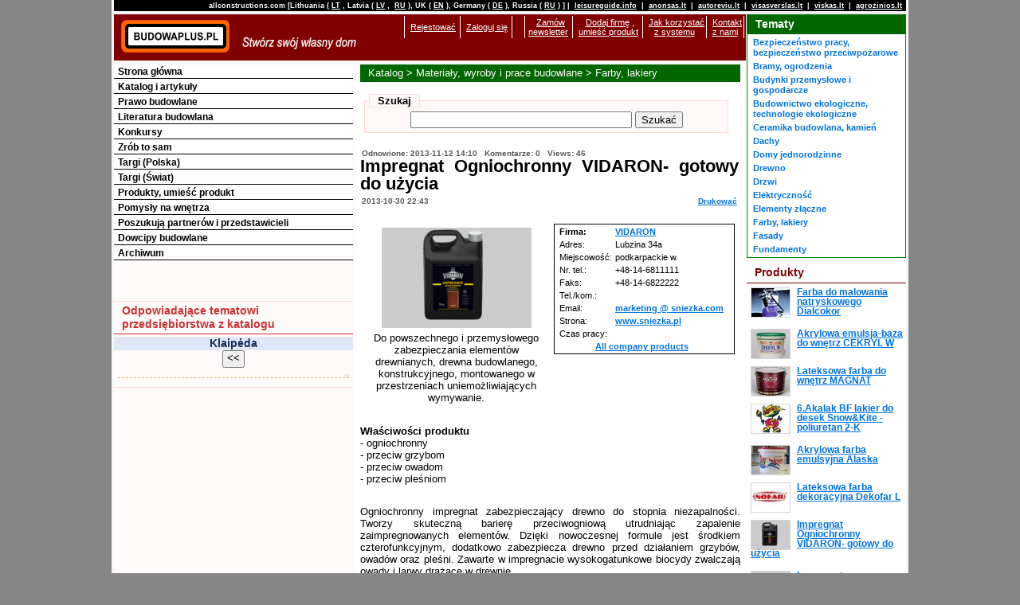

--- FILE ---
content_type: text/html; charset=utf-8
request_url: http://pl.pl.allconstructions.com/portal/categories/10/0/5/2/product/2239/impregnat-ogniochronny-vidaron-gotowy-do-uzycia
body_size: 10431
content:
<!DOCTYPE html PUBLIC "-//W3C//DTD XHTML 1.0 Transitional//EN" "http://www.w3.org/TR/xhtml1/DTD/xhtml1-transitional.dtd">
<html xmlns="http://www.w3.org/1999/xhtml" xmlns:fb="http://www.facebook.com/2008/fbml" xmlns:og="http://opengraphprotocol.org/schema/">
<head>
  <meta http-equiv="Content-Type" content="text/html; charset=utf-8" />
  
  <title>BUDOWAPLUS.PL - Impregnat Ogniochronny VIDARON- gotowy do użycia</title>
  <link href="/stylesheets/asa_style2_1_common.css?1450206615" media="screen" rel="stylesheet" type="text/css" />
  <!--[if lt IE 8]>
  <link href="/stylesheets/asa_style2_old_ie_fix.css?1335515999" media="screen" rel="stylesheet" type="text/css" />
  <![endif]-->

  <meta name="description" content="Do powszechnego i przemysłowego zabezpieczania elementów drewnianych, drewna budowlanego, konstrukcyjnego, montowanego w przestrzeniach uniemożliwiających wymywanie."><link href="http://pl.pl.allconstructions.com/portal/categories/10/0/0/1/product/2239/impregnat-ogniochronny-vidaron-gotowy-do-uzycia" rel="canonical" />
  <meta name="verify-v1" content="O1dXPuYpfME9Yvt6gLaX61iJo0ye1uxMdRhziPR/0ew=" />
  
  
  <!-- Temporary disable due to clash with adsense update of 2023-03-06 //
  <script src="//ajax.googleapis.com/ajax/libs/prototype/1.6.0.3/prototype.js" type="text/javascript"></script>
  <script src="//ajax.googleapis.com/ajax/libs/scriptaculous/1.8.3/effects.js" type="text/javascript"></script>
  <script src="//ajax.googleapis.com/ajax/libs/scriptaculous/1.8.3/dragdrop.js" type="text/javascript"></script>
  <script src="//ajax.googleapis.com/ajax/libs/scriptaculous/1.8.3/controls.js" type="text/javascript"></script>
  // -->
  <!-- Google tag (gtag.js) -->
<script async src="https://www.googletagmanager.com/gtag/js?id=G-QS06K0J6P2"></script>
<script>
  window.dataLayer = window.dataLayer || [];
  function gtag(){dataLayer.push(arguments);}
  gtag('js', new Date());

  gtag('config', 'G-QS06K0J6P2');
</script>


  <script src="/javascripts/application.js?1335957420" type="text/javascript"></script>
  <script src="/javascripts/mingyi_sorttable.js?1224096528" type="text/javascript"></script>
</head>
<body>
<div id="fb-root"></div>
<div id="wrap">
<div id="top_header_wrap">
  <div id="top_header">
    <p>allconstructions.com [Lithuania (<a href="http://lt.lt.allconstructions.com/" rel="nofollow">LT</a>, 
			     Latvia (<a href="http://lv.lv.allconstructions.com/" rel="nofollow">LV</a>,
                                     <a href="http://ru.lv.allconstructions.com/" rel="nofollow">RU</a>),
				     UK (<a href="http://en.uk.allconstructions.com/" rel="nofollow">EN</a>),
				     Germany (<a href="http://de.allconstructions.com/" rel="nofollow">DE</a>),
					 Russia (<a href="http://www.strojabc.ru/" rel="nofollow">RU</a>) ] | 
			       <a href="http://www.leisureguide.info/" rel="nofollow">leisureguide.info</a> |
<a href="http://www.anonsas.lt/" rel="nofollow">anonsas.lt</a> | 
<a href="http://www.autoreviu.lt/" rel="nofollow">autoreviu.lt</a> |
<a href="http://www.visasverslas.lt/" rel="nofollow">visasverslas.lt</a> |
<a href="http://www.viskas.lt/" rel="nofollow">viskas.lt</a> |
<a href="http://www.agrozinios.lt/" rel="nofollow">agrozinios.lt</a>
    </p>
  </div>

</div>
<div id="colmask">
	<div id="colmid">
		<div id="colright">
                        <div id="mainheader">
                          <div id="mainheaderpad">
<div id="top_header2"><a href="/"><img alt="logo_top" src="/images/asa_logo2_top.gif" style="float: left;" valign="top" />
  <img alt="logo_bottom" src="/images/asa_logo2_bottom.gif" style="float:left;" valign="top" /></a>
  <div style="float:right">
  <table>
  <tr>
   <td class="about_table_data">&nbsp;</td>
           <td class="about_table_data"><a href="/user/signup" rel="nofollow" title="Rejestować">Rejestować</a>
     </td>
      <td class="about_table_data">
            <a href="/session/login" rel="nofollow" title="Zaloguj się">Zaloguj się</a>
       </td>
   <td class="about_table_data">&nbsp;&nbsp;&nbsp;</td>

   <td class="about_table_data"><a href="/newsletter/subscribe">Zamów <br />newsletter</a></td>
   <td class="about_table_data"><a href="/about/add_company">Dodaj firmę</a>,<br /><a href="/portal/index/article/5873">umieść produkt</a></td>
   <td class="about_table_data"><a href="/portal/index/article/7062">Jak korzystać <br />z systemu</a></td>
   <td class="about_table_data"><a href="/portal/index/article/7061">Kontakt <br />z nami</a></td>
  </tr>
  </table>
</div>


</div>
                         <div style=" margin-top: 4px; margin-bottom: 2px; padding: 0px;" align="center">
<script language="JavaScript" type="text/javascript">
<!--
   if (!document.phpAds_used) document.phpAds_used = ',';
   phpAds_random = new String (Math.random()); phpAds_random = phpAds_random.substring(2,11);
   
   document.write ("<" + "script language='JavaScript' type='text/javascript' src='");
   document.write ("http://openx.iks.lt/system/adjs.php?n=" + phpAds_random);
   document.write ("&amp;what=p9z1w2c10,_zid:52|p9z1w2c1,_zid:52|p9z1w2main,_zid:52|p9z1root,_zid:52|p9z1default,_zid:52&amp;block=1");
   document.write ("&amp;exclude=" + document.phpAds_used);
   if (document.referer)
      document.write ("&amp;referer=" + escape(document.referer));
   document.write ("'><" + "/script>");
//-->
</script><noscript><a href='http://openx.iks.lt/system/adclick.php?n=b9f6bc23' target='_blank'><img src='http://openx.iks.lt/system/adview.php?what=p9z1w2c10,_zid:52|p9z1w2c1,_zid:52|p9z1w2main,_zid:52|p9z1root,_zid:52|p9z1default,_zid:52&amp;block=1&amp;n=b9f6bc23' border='0' alt=''></a></noscript>
</div>

                          </div>
                        </div>
			<div id="col1wrap">
				<div id="col1pad">
					<div id="col1">
           

<div class="page_path">

<h1><a href="/portal/categories" title="Katalog">Katalog</a>&nbsp;&gt; <a href="/portal/categories/1/materialy-wyroby-i-prace-budowlane/1/5" title="Materiały, wyroby i prace budowlane">Materiały, wyroby i prace budowlane</a>&nbsp;&gt; <a href="/portal/categories/10/farby-lakiery/1/5" title="Farby, lakiery ">Farby, lakiery </a></h1>
</div>


      <div id="search_text">
<table border="0" cellpadding="5" cellspacing="0" width="98%">
<tr>
  <td valign="top">

<form action="/portal/index/search" method="post"><div style="margin:0;padding:0"><input name="authenticity_token" type="hidden" value="349768285dd018e249069309da1d5bee414f113f" /></div>
<div id="text_search" class="search_block">
<fieldset>
  <legend>&nbsp;&nbsp;Szukaj&nbsp;&nbsp;</legend>
  <div align="center">
	<input id="q" name="q" size="150" style="width: 270px;" type="text" />&nbsp;<input class="button" name="commit" type="submit" value="Szukać" />
  </div>
</fieldset>
</div>
</form>
  </td>
</tr>
</table>
</div>

      


<!-- ###TEMPLATE_ARTICLE### begin -->
<div id="article" class="content">
<!-- ###ARTICLE### begin -->
   <div id="company_line">
     <span class="comment">Odnowione: 2013-11-12 14:10&nbsp;
     &nbsp;Komentarze:&nbsp;0&nbsp;
     &nbsp;Views: 46
     &nbsp;</span>
   </div>
<div id="article_title">
  <h1>
    Impregnat Ogniochronny VIDARON- gotowy do użycia<br />
    <span class="comment" style="float: right;"><a href="/portal/categories/10/0/5/2/product_print/2239" rel="nofollow" target="_blank" title="Drukować">Drukować</a></span>
    <span class="comment">2013-10-30 22:43</span></h1>
</div>
  <div>
   <table border="0" cellpadding="2" cellspacing="5" width="100%">
   <tr valign="top">
   <td width="49%">
     <div id="company_logo"><a href="http://pl.pl.allconstructions.com/portal/image_popup/21308" onClick="theWindow = window.open(this.href,'new_window6479c902f514ac4b5826c8378bfa9cbd','status=0,menubar=0,width=320,height=250'); if (theWindow) theWindow.focus(); return false;" title=""><img alt="Impregnat Ogniochronny - gotowy do użycia" border="0" src="/f/image/filename/0/2/21308/2prjo9/11.png?1383304869" title="Impregnat Ogniochronny - gotowy do użycia" /></a><br />
     Do powszechnego i przemysłowego zabezpieczania elementów drewnianych, drewna budowlanego, konstrukcyjnego, montowanego w przestrzeniach uniemożliwiających wymywanie.<br />
          </div>
   </td>
   <td width="49%">
     <div style="border: 1px solid black; padding-left: 3px;">
     <table class="company_details">
       <tr><td><strong>Firma:</strong></td><td class="company_detail"><a href="/portal/categories/19/1/0/1/company/646473/vidaron" title="VIDARON">VIDARON</a></td></tr>
       <tr><td>Adres:</td><td class="company_detail">Lubzina 34a</td></tr>
       <tr><td>Miejscowość:</td><td class="company_detail">podkarpackie w.</td></tr>
       <tr><td>Nr.  tel.:</td><td class="company_detail">+48-14-6811111</td></tr>
       <tr><td>Faks:</td><td class="company_detail">+48-14-6822222</td></tr>
       <tr><td>Tel./kom.:</td><td class="company_detail"></td></tr>
       <tr><td>Email:</td><td class="company_detail"><a href="&#109;&#97;&#105;&#108;&#116;&#111;&#58;%6d%61%72%6b%65%74%69%6e%67@%73%6e%69%65%7a%6b%61.%63%6f%6d?subject=Zapytanie%20z%20budowaplus.pl">&#109;&#97;&#114;&#107;&#101;&#116;&#105;&#110;&#103;&#32;&#64;&#32;&#115;&#110;&#105;&#101;&#122;&#107;&#97;&#46;&#99;&#111;&#109;</a></td></tr>
       <tr><td>Strona:</td><td class="company_detail"><a href="http://www.sniezka.pl" target="_blank" title="www.sniezka.pl">www.sniezka.pl</a></td></tr>
       <tr><td>Czas pracy:</td><td class="company_detail"></td></tr>
       <tr><td align ="center" colspan="2"><a href="/portal/categories/19/1/0/1/company/646473/vidaron#company_product_list" rel="nofollow" title="All company products">All company products</a></td></tr>
     </table>
     </div>
   </td>
   </tr>
   </table>
  </div>
<br clear="both" />
<div class="text">
<p><strong>Właściwości produktu</strong><br />- ogniochronny<br />- przeciw grzybom<br />- przeciw owadom<br />- przeciw pleśniom</p>
<p><br /> Ogniochronny impregnat zabezpieczający drewno do stopnia niezapalności. Tworzy skuteczną barierę przeciwogniową utrudniając zapalenie zaimpregnowanych elementów. Dzięki nowoczesnej formule jest środkiem czterofunkcyjnym, dodatkowo zabezpiecza drewno przed działaniem grzybów, owadów oraz pleśni. Zawarte w impregnacie wysokogatunkowe biocydy zwalczają owady i larwy drążące w drewnie.</p>
<p><strong>Zastosowanie</strong><br /> Do powszechnego i przemysłowego zabezpieczania elementów drewnianych, drewna budowlanego, konstrukcyjnego, montowanego w przestrzeniach uniemożliwiających wymywanie.</p>
<p><strong>Wydajność</strong><br /> - zabezpieczenie trójfunkcyjne (przeciw grzybom, owadom, pleśniom), opakowanie 5 kg do 20 m²<br /> - zabezpieczenie czterofunkcyjne (przed działaniem ognia, przeciw grzybom, owadom i pleśniom), opakowanie 5 kg do 5 m²</p>
<p><strong>Opakowania</strong><br /> 5 kg</p>
<p> </p>
<p> </p>
</div>
<br clear="both" />
<!-- ###ARTICLE### end -->
<div id="article_categories">
  Kategorie: <a href="http://pl.pl.allconstructions.com/portal/categories/10/farby-lakiery" title="Farby, lakiery ">Farby, lakiery </a>
</div>

<div id="article_images" align="center">
</div>

<br clear="both" />

</div>

      <br clear="all" />
			</div>
	                </div>
			</div>
<div id="col2">
  <!--[if lt IE 7]>
                     <br style="line-height: 0px;" />
  <![endif]-->
  <h6 class="hide">Menu:</h6>
	  <ul class="avmenu">
  
<li><a href="/portal" title="Strona główna">Strona główna</a></li>

<li><a href="/portal/categories" title="Katalog i artykuły">Katalog i artykuły</a></li>

<li><a href="/portal/prawo-budowlane" title="Prawo budowlane">Prawo budowlane</a></li>

<li><a href="/portal/ksiazki" title="Literatura budowlana">Literatura budowlana</a></li>

<li><a href="/portal/konkursy" title="Konkursy">Konkursy</a></li>

<li><a href="/portal/diy-pasidaryk-pats" title="Zrób to sam">Zrób to sam</a></li>

<li><a href="/portal/targi-polska" title="Targi (Polska)">Targi (Polska)</a></li>

<li><a href="/portal/targi-swiat" title="Targi (Świat)">Targi (Świat)</a></li>

<li><a href="/portal/prekes-nuolaidos-akcijos" title="Produkty, umieść produkt">Produkty, umieść produkt</a></li>

<li><a href="/portal/pomysly-na-wnetrza" title="Pomysły na wnętrza">Pomysły na wnętrza</a></li>

<li><a href="/portal/przedstawiciel" title="Poszukują partnerów i przedstawicieli">Poszukują partnerów i przedstawicieli</a></li>

<li><a href="/portal/dowcipy" title="Dowcipy budowlane">Dowcipy budowlane</a></li>

<li><a href="/portal/archiwum-nowosci" title="Archiwum">Archiwum</a></li>

</ul>

	  <div align="center" style="margin-bottom: 6px;">
<script language="JavaScript" type="text/javascript">
<!--
   if (!document.phpAds_used) document.phpAds_used = ',';
   phpAds_random = new String (Math.random()); phpAds_random = phpAds_random.substring(2,11);
   
   document.write ("<" + "script language='JavaScript' type='text/javascript' src='");
   document.write ("http://openx.iks.lt/system/adjs.php?n=" + phpAds_random);
   document.write ("&amp;what=campaignid:113,_w2cid10|campaignid:113,_w2cid1|campaignid:113,_w2main|campaignid:113,_root&amp;block=1");
   document.write ("&amp;exclude=" + document.phpAds_used);
   if (document.referer)
      document.write ("&amp;referer=" + escape(document.referer));
   document.write ("'><" + "/script>");
//-->
</script><noscript><a href='http://openx.iks.lt/system/adclick.php?n=f9f61131' target='_blank'><img src='http://openx.iks.lt/system/adview.php?what=campaignid:113,_w2cid10|campaignid:113,_w2cid1|campaignid:113,_w2main|campaignid:113,_root&amp;block=1&amp;n=f9f61131' border='0' alt=''></a></noscript>
</div>


	  <div align="center" style="margin-bottom: 6px;">
<script language="JavaScript" type="text/javascript">
<!--
   if (!document.phpAds_used) document.phpAds_used = ',';
   phpAds_random = new String (Math.random()); phpAds_random = phpAds_random.substring(2,11);
   
   document.write ("<" + "script language='JavaScript' type='text/javascript' src='");
   document.write ("http://openx.iks.lt/system/adjs.php?n=" + phpAds_random);
   document.write ("&amp;what=campaignid:115,_w2cid10|campaignid:115,_w2cid1|campaignid:115,_w2main|campaignid:115,_root&amp;block=1");
   document.write ("&amp;exclude=" + document.phpAds_used);
   if (document.referer)
      document.write ("&amp;referer=" + escape(document.referer));
   document.write ("'><" + "/script>");
//-->
</script><noscript><a href='http://openx.iks.lt/system/adclick.php?n=f9f6115d1' target='_blank'><img src='http://openx.iks.lt/system/adview.php?what=campaignid:115,_w2cid10|campaignid:115,_w2cid1|campaignid:115,_w2main|campaignid:115,_root&amp;block=1&amp;n=f9f6115d1' border='0' alt=''></a></noscript>
&nbsp;
<script language="JavaScript" type="text/javascript">
<!--
   if (!document.phpAds_used) document.phpAds_used = ',';
   phpAds_random = new String (Math.random()); phpAds_random = phpAds_random.substring(2,11);
   
   document.write ("<" + "script language='JavaScript' type='text/javascript' src='");
   document.write ("http://openx.iks.lt/system/adjs.php?n=" + phpAds_random);
   document.write ("&amp;what=campaignid:116,_w2cid10|campaignid:116,_w2cid1|campaignid:116,_w2main|campaignid:116,_root&amp;block=1");
   document.write ("&amp;exclude=" + document.phpAds_used);
   if (document.referer)
      document.write ("&amp;referer=" + escape(document.referer));
   document.write ("'><" + "/script>");
//-->
</script><noscript><a href='http://openx.iks.lt/system/adclick.php?n=f9f6116d1' target='_blank'><img src='http://openx.iks.lt/system/adview.php?what=campaignid:116,_w2cid10|campaignid:116,_w2cid1|campaignid:116,_w2main|campaignid:116,_root&amp;block=1&amp;n=f9f6116d1' border='0' alt=''></a></noscript>
</div>


	  <div align="center" style="margin-bottom: 6px;">
<script language="JavaScript" type="text/javascript">
<!--
   if (!document.phpAds_used) document.phpAds_used = ',';
   phpAds_random = new String (Math.random()); phpAds_random = phpAds_random.substring(2,11);
   
   document.write ("<" + "script language='JavaScript' type='text/javascript' src='");
   document.write ("http://openx.iks.lt/system/adjs.php?n=" + phpAds_random);
   document.write ("&amp;what=campaignid:117,_w2cid10|campaignid:117,_w2cid1|campaignid:117,_w2main|campaignid:117,_root&amp;block=1");
   document.write ("&amp;exclude=" + document.phpAds_used);
   if (document.referer)
      document.write ("&amp;referer=" + escape(document.referer));
   document.write ("'><" + "/script>");
//-->
</script><noscript><a href='http://openx.iks.lt/system/adclick.php?n=f9f6117d1' target='_blank'><img src='http://openx.iks.lt/system/adview.php?what=campaignid:117,_w2cid10|campaignid:117,_w2cid1|campaignid:117,_w2main|campaignid:117,_root&amp;block=1&amp;n=f9f6117d1' border='0' alt=''></a></noscript>
&nbsp;
<script language="JavaScript" type="text/javascript">
<!--
   if (!document.phpAds_used) document.phpAds_used = ',';
   phpAds_random = new String (Math.random()); phpAds_random = phpAds_random.substring(2,11);
   
   document.write ("<" + "script language='JavaScript' type='text/javascript' src='");
   document.write ("http://openx.iks.lt/system/adjs.php?n=" + phpAds_random);
   document.write ("&amp;what=campaignid:118,_w2cid10|campaignid:118,_w2cid1|campaignid:118,_w2main|campaignid:118,_root&amp;block=1");
   document.write ("&amp;exclude=" + document.phpAds_used);
   if (document.referer)
      document.write ("&amp;referer=" + escape(document.referer));
   document.write ("'><" + "/script>");
//-->
</script><noscript><a href='http://openx.iks.lt/system/adclick.php?n=f9f6118d1' target='_blank'><img src='http://openx.iks.lt/system/adview.php?what=campaignid:118,_w2cid10|campaignid:118,_w2cid1|campaignid:118,_w2main|campaignid:118,_root&amp;block=1&amp;n=f9f6118d1' border='0' alt=''></a></noscript>
</div>


	  <div align="center" style="margin-bottom: 6px;">
<script language="JavaScript" type="text/javascript">
<!--
   if (!document.phpAds_used) document.phpAds_used = ',';
   phpAds_random = new String (Math.random()); phpAds_random = phpAds_random.substring(2,11);
   
   document.write ("<" + "script language='JavaScript' type='text/javascript' src='");
   document.write ("http://openx.iks.lt/system/adjs.php?n=" + phpAds_random);
   document.write ("&amp;what=campaignid:114,_w2cid10|campaignid:114,_w2cid1|campaignid:114,_w2main|campaignid:114,_root&amp;block=1");
   document.write ("&amp;exclude=" + document.phpAds_used);
   if (document.referer)
      document.write ("&amp;referer=" + escape(document.referer));
   document.write ("'><" + "/script>");
//-->
</script><noscript><a href='http://openx.iks.lt/system/adclick.php?n=f9f6114d1' target='_blank'><img src='http://openx.iks.lt/system/adview.php?what=campaignid:114,_w2cid10|campaignid:114,_w2cid1|campaignid:114,_w2main|campaignid:114,_root&amp;block=1&amp;n=f9f6114d1' border='0' alt=''></a></noscript>
</div>


	  <div id="company_advanced_list" class="block"> 
<a name="acl"></a>
<h6>Odpowiadające tematowi przedsiębiorstwa z katalogu</h6>
<!-- ###FILTER_COMPANY_PLACE### begin -->
<div id="company_advanced_list_companies_place">
<h4>Klaipėda</h4>

<form action="/portal/index/select_location_for_categories/10" method="post"><div style="margin:0;padding:0"><input name="authenticity_token" type="hidden" value="349768285dd018e249069309da1d5bee414f113f" /></div>  <input name ="action_name" type="hidden" value="product" />
  <input name ="page" type="hidden" value="0" />
  <input name ="a_c_l_page" type="hidden" value="1" />

  <input name ="up" type="submit" value=" &lt;&lt; " class="button" />
  <input name ="current_location_id" type="hidden" value="5" />


</form>
</div>
<!-- ###FILTER_COMPANY_PLACE### end -->
<!-- ###COMPANIES### begin -->
<!-- page links -->
<div class="company_advanced_list_pages" align="right"><table border="0" cellpadding="0" cellspacing="0">
<tr>
	<td></td>
	<td class="count"></td>
	<td></td>
</tr>
</table>
</div>
</div>

	  <div align="center" style="margin-top: 6px;">
<script language="JavaScript" type="text/javascript">
<!--
   if (!document.phpAds_used) document.phpAds_used = ',';
   phpAds_random = new String (Math.random()); phpAds_random = phpAds_random.substring(2,11);
   
   document.write ("<" + "script language='JavaScript' type='text/javascript' src='");
   document.write ("http://openx.iks.lt/system/adjs.php?n=" + phpAds_random);
   document.write ("&amp;what=p9z13w2c10,_zid:95|p9z13w2c1,_zid:95|p9z13w2main,_zid:95|p9z13root,_zid:95|p9z13default,_zid:95&amp;block=1");
   document.write ("&amp;exclude=" + document.phpAds_used);
   if (document.referer)
      document.write ("&amp;referer=" + escape(document.referer));
   document.write ("'><" + "/script>");
//-->
</script><noscript><a href='http://openx.iks.lt/system/adclick.php?n=b9f6bc291' target='_blank'><img src='http://openx.iks.lt/system/adview.php?what=p9z13w2c10,_zid:95|p9z13w2c1,_zid:95|p9z13w2main,_zid:95|p9z13root,_zid:95|p9z13default,_zid:95&amp;block=1&amp;n=b9f6bc291' border='0' alt=''></a></noscript>
</div>

  <div class="block_spacer"></div>
</div>
<div id="col3">
<!-- Column 3 start -->
  <div class="banner_top_right"><div class="discount">
<script language="JavaScript" type="text/javascript">
<!--
   if (!document.phpAds_used) document.phpAds_used = ',';
   phpAds_random = new String (Math.random()); phpAds_random = phpAds_random.substring(2,11);
   
   document.write ("<" + "script language='JavaScript' type='text/javascript' src='");
   document.write ("http://openx.iks.lt/system/adjs.php?n=" + phpAds_random);
   document.write ("&amp;what=p9z3w2c10,_zid:55|p9z3w2c1,_zid:55|p9z3w2main,_zid:55|p9z3root,_zid:55|p9z3default,_zid:55&amp;block=1");
   document.write ("&amp;exclude=" + document.phpAds_used);
   if (document.referer)
      document.write ("&amp;referer=" + escape(document.referer));
   document.write ("'><" + "/script>");
//-->
</script><noscript><a href='http://openx.iks.lt/system/adclick.php?n=c9f6bc24' target='_blank'><img src='http://openx.iks.lt/system/adview.php?what=p9z3w2c10,_zid:55|p9z3w2c1,_zid:55|p9z3w2main,_zid:55|p9z3root,_zid:55|p9z3default,_zid:55&amp;block=1&amp;n=c9f6bc24' border='0' alt=''></a></noscript>
</div>
</div>
  <div class="block category_highlight">
      <h6>Tematy</h6>
    <div class="category_fixed_height">
  <ul>
      <li><a href="/portal/categories/34/bezpieczenstwo-pracy-bezpieczenstwo-przeciwpozarowe" title="Bezpieczeństwo pracy, bezpieczeństwo przeciwpożarowe">Bezpieczeństwo pracy, bezpieczeństwo przeciwpożarowe</a></li>
      <li><a href="/portal/categories/219/bramy-ogrodzenia" title="Bramy, ogrodzenia">Bramy, ogrodzenia</a></li>
      <li><a href="/portal/categories/156/budynki-przemyslowe-i-gospodarcze" title="Budynki przemysłowe i gospodarcze">Budynki przemysłowe i gospodarcze</a></li>
      <li><a href="/portal/categories/11/budownictwo-ekologiczne-technologie-ekologiczne" title="Budownictwo ekologiczne, technologie ekologiczne  ">Budownictwo ekologiczne, technologie ekologiczne  </a></li>
      <li><a href="/portal/categories/13/ceramika-budowlana-kamien" title="Ceramika budowlana, kamień">Ceramika budowlana, kamień</a></li>
      <li><a href="/portal/categories/304/dachy" title="Dachy">Dachy</a></li>
      <li><a href="/portal/categories/348/domy-jednorodzinne" title="Domy jednorodzinne">Domy jednorodzinne</a></li>
      <li><a href="/portal/categories/19/drewno" title="Drewno">Drewno</a></li>
      <li><a href="/portal/categories/17/drzwi" title="Drzwi ">Drzwi </a></li>
      <li><a href="/portal/categories/44/elektrycznosc" title="Elektryczność ">Elektryczność </a></li>
      <li><a href="/portal/categories/22/elementy-zlaczne" title="Elementy złączne">Elementy złączne</a></li>
      <li><a href="/portal/categories/10/farby-lakiery" title="Farby, lakiery ">Farby, lakiery </a></li>
      <li><a href="/portal/categories/15/fasady" title="Fasady ">Fasady </a></li>
      <li><a href="/portal/categories/25/fundamenty" title="Fundamenty">Fundamenty</a></li>
      <li><a href="/portal/categories/47/hydraulika-lazienka" title="Hydraulika, łazienka ">Hydraulika, łazienka </a></li>
      <li><a href="/portal/categories/12/izolacja-materialy-ocieplajace" title="Izolacja, materiały ocieplające">Izolacja, materiały ocieplające</a></li>
      <li><a href="/portal/categories/14/konstrukcje" title="Konstrukcje ">Konstrukcje </a></li>
      <li><a href="/portal/categories/331/konsultacje-doradztwo" title="Konsultacje, doradztwo">Konsultacje, doradztwo</a></li>
      <li><a href="/portal/categories/345/likwidacja-awarii" title="Likwidacja awarii">Likwidacja awarii</a></li>
      <li><a href="/portal/categories/27/meble" title="Meble ">Meble </a></li>
      <li><a href="/portal/categories/20/metale" title="Metale ">Metale </a></li>
      <li><a href="/portal/categories/32/nieruchomosci" title="Nieruchomości">Nieruchomości</a></li>
      <li><a href="/portal/categories/28/nowe-budynki-slash-deweloperzy" title="Nowe budynki / deweloperzy">Nowe budynki / deweloperzy</a></li>
      <li><a href="/portal/categories/39/ochrona" title="Ochrona ">Ochrona </a></li>
      <li><a href="/portal/categories/48/oczyszczanie-uslugi-komunalne" title="Oczyszczanie, usługi komunalne ">Oczyszczanie, usługi komunalne </a></li>
      <li><a href="/portal/categories/40/ogrzewanie" title="Ogrzewanie ">Ogrzewanie </a></li>
      <li><a href="/portal/categories/16/okna" title="Okna ">Okna </a></li>
      <li><a href="/portal/categories/21/okucia-budowlane" title="Okucia budowlane">Okucia budowlane</a></li>
      <li><a href="/portal/categories/45/oswietlenie" title="Oświetlenie ">Oświetlenie </a></li>
      <li><a href="/portal/categories/8/podloga" title="Podłoga ">Podłoga </a></li>
      <li><a href="/portal/categories/37/pozyczki-ubezpieczenia-inne-uslugi-finansowe" title="Pożyczki, ubezpieczenia, inne usługi finansowe ">Pożyczki, ubezpieczenia, inne usługi finansowe </a></li>
      <li><a href="/portal/categories/24/prace-budowlane" title="Prace budowlane">Prace budowlane</a></li>
      <li><a href="/portal/categories/29/projekty-domow" title="PROJEKTY DOMÓW">PROJEKTY DOMÓW</a></li>
      <li><a href="/portal/categories/33/projektowanie" title="Projektowanie">Projektowanie</a></li>
      <li><a href="/portal/categories/36/reklama-marketing-media" title="Reklama, marketing, media ">Reklama, marketing, media </a></li>
      <li><a href="/portal/categories/42/systemy-inzynieryjne" title="Systemy inżynieryjne">Systemy inżynieryjne</a></li>
      <li><a href="/portal/categories/23/sklady-z-materialami-budowlanymi" title="Składy z materiałami budowlanymi">Składy z materiałami budowlanymi</a></li>
      <li><a href="/portal/categories/133/sprzet-agd-i-rtv" title="Sprzęt AGD i RTV">Sprzęt AGD i RTV</a></li>
      <li><a href="/portal/categories/50/technika-budowlana-urzadzenia-narzedzia" title="Technika budowlana, urządzenia, narzędzia ">Technika budowlana, urządzenia, narzędzia </a></li>
      <li><a href="/portal/categories/43/telekomunikacja" title="Telekomunikacja ">Telekomunikacja </a></li>
      <li><a href="/portal/categories/51/uslugi-transportowe" title="Usługi transportowe ">Usługi transportowe </a></li>
      <li><a href="/portal/categories/41/wentylacja" title="Wentylacja">Wentylacja</a></li>
      <li><a href="/portal/categories/9/wykonczenie-wnetrz" title="Wykończenie wnętrz">Wykończenie wnętrz</a></li>
      <li><a href="/portal/categories/26/wystroj-wnetrz" title="Wystrój wnętrz ">Wystrój wnętrz </a></li>
      <li><a href="/portal/categories/46/woda" title="Wodociągi, uzdatnianie wody, kanalizacja">Wodociągi, uzdatnianie wody, kanalizacja</a></li>
      <li><a href="/portal/categories/49/wokol-domu" title="Wokół domu">Wokół domu</a></li>
    </ul>
  </div>
</div>
<div id="articles_with_photo">
    <h6><a href="/portal/block/117" title="Produkty">Produkty</a></h6>
                <div id="item">
      <div class="products_with_small_photo_image">
    	  <a href="/portal/categories/10/0/5/2/product/1581/farba-do-malowania-natryskowego-dialcokor-1" title=""><img alt="Farba do malowania natryskowego Dialcokor" border="1" class="border" src="/f/image/filename/0/1/16246/cfpt7m/wiaderko-z-pistoletem.jpg?1316614837" title="Farba do malowania natryskowego Dialcokor" /></a>
      </div>
      <div id="item_text">
    	  <h2><a href="/portal/categories/10/0/5/2/product/1581/farba-do-malowania-natryskowego-dialcokor-1" title="Farba do malowania natryskowego Dialcokor">Farba do malowania natryskowego Dialcokor</a></h2>
              </div>
    </div>
              <div id="item">
      <div class="products_with_small_photo_image">
    	  <a href="/portal/categories/10/0/5/2/product/2024/akrylowa-emulsja-baza-do-wnetrz-cekryl-w" title=""><img alt="Akrylowa emulsja-baza do wnętrz CEKRYL W" border="1" class="border" src="/f/image/filename/0/1/19343/cfpt7m/emulsja_akrylowa.jpg?1355298373" title="Akrylowa emulsja-baza do wnętrz CEKRYL W" /></a>
      </div>
      <div id="item_text">
    	  <h2><a href="/portal/categories/10/0/5/2/product/2024/akrylowa-emulsja-baza-do-wnetrz-cekryl-w" title="Akrylowa emulsja-baza do wnętrz CEKRYL W">Akrylowa emulsja-baza do wnętrz CEKRYL W</a></h2>
              </div>
    </div>
              <div id="item">
      <div class="products_with_small_photo_image">
    	  <a href="/portal/categories/10/0/5/2/product/1389/lateksowa-farba-do-wnetrz-magnat" title=""><img alt="" border="1" class="border" src="/f/image/filename/0/1/15408/cfpt7m/magnat_baza___10L.jpg?1306938664" title="Lateksowa farba do wnętrz MAGNAT" /></a>
      </div>
      <div id="item_text">
    	  <h2><a href="/portal/categories/10/0/5/2/product/1389/lateksowa-farba-do-wnetrz-magnat" title="Lateksowa farba do wnętrz MAGNAT">Lateksowa farba do wnętrz MAGNAT</a></h2>
              </div>
    </div>
              <div id="item">
      <div class="products_with_small_photo_image">
    	  <a href="/portal/categories/10/0/5/2/product/1097/6-dot-akalak-bf-lakier-do-desek-snow-and-kite-poliuretan-2-k" title=""><img alt="" border="1" class="border" src="/f/image/filename/0/1/14370/cfpt7m/yuma.jpg?1297952245" title="6.Akalak BF lakier do desek Snow&amp;Kite - poliuretan 2-K" /></a>
      </div>
      <div id="item_text">
    	  <h2><a href="/portal/categories/10/0/5/2/product/1097/6-dot-akalak-bf-lakier-do-desek-snow-and-kite-poliuretan-2-k" title="6.Akalak BF lakier do desek Snow&amp;Kite - poliuretan 2-K">6.Akalak BF lakier do desek Snow&Kite - poliuretan 2-K</a></h2>
              </div>
    </div>
              <div id="item">
      <div class="products_with_small_photo_image">
    	  <a href="/portal/categories/10/0/5/2/product/765/akrylowa-farba-emulsyjna-alaska" title=""><img alt="" border="1" class="border" src="/f/image/filename/0/1/13535/cfpt7m/IMG_0088_2.jpg?1291015369" title="Akrylowa farba emulsyjna Alaska" /></a>
      </div>
      <div id="item_text">
    	  <h2><a href="/portal/categories/10/0/5/2/product/765/akrylowa-farba-emulsyjna-alaska" title="Akrylowa farba emulsyjna Alaska">Akrylowa farba emulsyjna Alaska</a></h2>
              </div>
    </div>
              <div id="item">
      <div class="products_with_small_photo_image">
    	  <a href="/portal/categories/10/0/5/2/product/691/lateksowa-farba-dekoracyjna-dekofar-l" title=""><img alt="" border="1" class="border" src="/f/image/filename/0/1/19344/cfpt7m/NOFAR_logo.jpg?1355299875" title="Lateksowa farba dekoracyjna Dekofar L" /></a>
      </div>
      <div id="item_text">
    	  <h2><a href="/portal/categories/10/0/5/2/product/691/lateksowa-farba-dekoracyjna-dekofar-l" title="Lateksowa farba dekoracyjna Dekofar L">Lateksowa farba dekoracyjna Dekofar L</a></h2>
              </div>
    </div>
              <div id="item">
      <div class="products_with_small_photo_image">
    	  <a href="/portal/categories/10/0/5/2/product/2239/impregnat-ogniochronny-vidaron-gotowy-do-uzycia" title=""><img alt="Impregnat Ogniochronny - gotowy do użycia" border="1" class="border" src="/f/image/filename/0/2/21308/cfpt7m/11.png?1384258282" title="Impregnat Ogniochronny VIDARON- gotowy do użycia" /></a>
      </div>
      <div id="item_text">
    	  <h2><a href="/portal/categories/10/0/5/2/product/2239/impregnat-ogniochronny-vidaron-gotowy-do-uzycia" title="Impregnat Ogniochronny VIDARON- gotowy do użycia">Impregnat Ogniochronny VIDARON- gotowy do użycia</a></h2>
              </div>
    </div>
              <div id="item">
      <div class="products_with_small_photo_image">
    	  <a href="/portal/categories/10/0/5/2/product/2236/impregnat-konstrukcyjny-vidaron-gotowy-do-uzycia" title=""><img alt="Impregnat Konstrukcyjny VIDARON - gotowy do użycia" border="1" class="border" src="/f/image/filename/0/2/21305/cfpt7m/8.png?1384258303" title="Impregnat Konstrukcyjny VIDARON - gotowy do użycia" /></a>
      </div>
      <div id="item_text">
    	  <h2><a href="/portal/categories/10/0/5/2/product/2236/impregnat-konstrukcyjny-vidaron-gotowy-do-uzycia" title="Impregnat Konstrukcyjny VIDARON - gotowy do użycia">Impregnat Konstrukcyjny VIDARON - gotowy do użycia</a></h2>
              </div>
    </div>
              <div id="item">
      <div class="products_with_small_photo_image">
    	  <a href="/portal/categories/10/0/5/2/product/973/farby-wewnetrzne-alaska" title=""><img alt="" border="1" class="border" src="/f/image/filename/0/1/19336/cfpt7m/alaska.jpg?1355295875" title="Farby wewnętrzne Alaska" /></a>
      </div>
      <div id="item_text">
    	  <h2><a href="/portal/categories/10/0/5/2/product/973/farby-wewnetrzne-alaska" title="Farby wewnętrzne Alaska">Farby wewnętrzne Alaska</a></h2>
              </div>
    </div>
              <div id="item">
      <div class="products_with_small_photo_image">
    	  <a href="/portal/categories/10/0/5/2/product/897/farba-decco-pearl" title=""><img alt="" border="1" class="border" src="/f/image/filename/0/1/15894/cfpt7m/decco_pearl.jpg?1311172746" title="Farba Decco Pearl " /></a>
      </div>
      <div id="item_text">
    	  <h2><a href="/portal/categories/10/0/5/2/product/897/farba-decco-pearl" title="Farba Decco Pearl ">Farba Decco Pearl </a></h2>
              </div>
    </div>
              <div id="item">
      <div class="products_with_small_photo_image">
    	  <a href="/portal/categories/10/0/5/2/product/866/emulsja-magnat" title=""><img alt="Emulsja Magnat" border="1" class="border" src="/f/image/filename/0/1/13738/cfpt7m/Emulsja_Lateksowa_Magnat_2_5l_01.RGB_color.0000.jpg?1295938258" title="Emulsja Magnat" /></a>
      </div>
      <div id="item_text">
    	  <h2><a href="/portal/categories/10/0/5/2/product/866/emulsja-magnat" title="Emulsja Magnat">Emulsja Magnat</a></h2>
              </div>
    </div>
              <div id="item">
      <div class="products_with_small_photo_image">
    	  <a href="/portal/categories/10/0/5/2/product/1486/styrolep-k-uniwersalna-zaprawa-klejowa-do-styropianu" title=""><img alt="" border="1" class="border" src="/f/image/filename/0/1/15711/cfpt7m/klej_do_styropianu.jpg?1308748035" title="STYROLEP K uniwersalna zaprawa klejowa do styropianu" /></a>
      </div>
      <div id="item_text">
    	  <h2><a href="/portal/categories/10/0/5/2/product/1486/styrolep-k-uniwersalna-zaprawa-klejowa-do-styropianu" title="STYROLEP K uniwersalna zaprawa klejowa do styropianu">STYROLEP K uniwersalna zaprawa klejowa do styropianu</a></h2>
              </div>
    </div>
              <div id="item">
      <div class="products_with_small_photo_image">
    	  <a href="/portal/categories/10/0/5/2/product/1387/tynk-mineralny-majstertynk-mineralny-baranek" title=""><img alt="" border="1" class="border" src="/f/image/filename/0/1/15403/cfpt7m/tynkdekoracyjny.jpg?1306921588" title="Tynk mineralny MajsterTynk Mineralny Baranek" /></a>
      </div>
      <div id="item_text">
    	  <h2><a href="/portal/categories/10/0/5/2/product/1387/tynk-mineralny-majstertynk-mineralny-baranek" title="Tynk mineralny MajsterTynk Mineralny Baranek">Tynk mineralny MajsterTynk Mineralny Baranek</a></h2>
              </div>
    </div>
              <div id="item">
      <div class="products_with_small_photo_image">
    	  <a href="/portal/categories/10/0/5/2/product/1330/3-dot-urepoxyl-rozpuszczalnik-korektor" title=""><img alt="" border="1" class="border" src="/f/image/filename/0/1/15271/cfpt7m/rozpuszczalniki_Yuma.jpg?1304513254" title="3.Urepoxyl rozpuszczalnik-korektor " /></a>
      </div>
      <div id="item_text">
    	  <h2><a href="/portal/categories/10/0/5/2/product/1330/3-dot-urepoxyl-rozpuszczalnik-korektor" title="3.Urepoxyl rozpuszczalnik-korektor ">3.Urepoxyl rozpuszczalnik-korektor </a></h2>
              </div>
    </div>
              <div id="item">
      <div class="products_with_small_photo_image">
    	  <a href="/portal/categories/10/0/5/2/product/1292/tynk-mineralny-majstertynk-mineralny-baranek" title=""><img alt="" border="1" class="border" src="/f/image/filename/0/1/15096/cfpt7m/tynkdekoracyjny.jpg?1301483928" title="Tynk mineralny MajsterTynk Mineralny Baranek" /></a>
      </div>
      <div id="item_text">
    	  <h2><a href="/portal/categories/10/0/5/2/product/1292/tynk-mineralny-majstertynk-mineralny-baranek" title="Tynk mineralny MajsterTynk Mineralny Baranek">Tynk mineralny MajsterTynk Mineralny Baranek</a></h2>
              </div>
    </div>
              <div id="item">
      <div class="products_with_small_photo_image">
    	  <a href="/portal/categories/10/0/5/2/product/1287/farba-emulsyjna-biala-dama" title=""><img alt="Farba emulsyjna Biała Dama" border="1" class="border" src="/f/image/filename/0/1/15084/cfpt7m/Biala_dama_wewn.jpg?1300892978" title="Farba emulsyjna Biała Dama" /></a>
      </div>
      <div id="item_text">
    	  <h2><a href="/portal/categories/10/0/5/2/product/1287/farba-emulsyjna-biala-dama" title="Farba emulsyjna Biała Dama">Farba emulsyjna Biała Dama</a></h2>
              </div>
    </div>
              <div id="item">
      <div class="products_with_small_photo_image">
    	  <a href="/portal/categories/10/0/5/2/product/1283/farba-zewnetrzna-silikatowa" title=""><img alt="Farba zewnętrzna silikatowa" border="1" class="border" src="/f/image/filename/0/1/15080/cfpt7m/image2.jpg?1300890308" title="Farba zewnętrzna silikatowa" /></a>
      </div>
      <div id="item_text">
    	  <h2><a href="/portal/categories/10/0/5/2/product/1283/farba-zewnetrzna-silikatowa" title="Farba zewnętrzna silikatowa">Farba zewnętrzna silikatowa</a></h2>
              </div>
    </div>
              <div id="item">
      <div class="products_with_small_photo_image">
    	  <a href="/portal/categories/10/0/5/2/product/1282/farba-akrylowa-zewnetrzna-majster" title=""><img alt="Farba akrylowa zewnętrzna " border="1" class="border" src="/f/image/filename/0/1/15079/cfpt7m/image.jpg?1300890064" title="Farba akrylowa zewnętrzna Majster" /></a>
      </div>
      <div id="item_text">
    	  <h2><a href="/portal/categories/10/0/5/2/product/1282/farba-akrylowa-zewnetrzna-majster" title="Farba akrylowa zewnętrzna Majster">Farba akrylowa zewnętrzna Majster</a></h2>
              </div>
    </div>
              <div id="item">
      <div class="products_with_small_photo_image">
    	  <a href="/portal/categories/10/0/5/2/product/1276/lakier-do-podlog-drewnianych-oli-aqua" title=""><img alt="Lakier do podłóg drewnianych OLI-AQUA" border="1" class="border" src="/f/image/filename/0/1/15040/cfpt7m/oli_5120.jpg?1300202552" title="Lakier do podłóg drewnianych OLI-AQUA" /></a>
      </div>
      <div id="item_text">
    	  <h2><a href="/portal/categories/10/0/5/2/product/1276/lakier-do-podlog-drewnianych-oli-aqua" title="Lakier do podłóg drewnianych OLI-AQUA">Lakier do podłóg drewnianych OLI-AQUA</a></h2>
              </div>
    </div>
              <div id="item">
      <div class="products_with_small_photo_image">
    	  <a href="/portal/categories/10/0/5/2/product/1260/majster-tynk-akrylowy-kornik" title=""><img alt="" border="1" class="border" src="/f/image/filename/0/1/15016/cfpt7m/image.jpg?1300116230" title="Majster Tynk Akrylowy Kornik" /></a>
      </div>
      <div id="item_text">
    	  <h2><a href="/portal/categories/10/0/5/2/product/1260/majster-tynk-akrylowy-kornik" title="Majster Tynk Akrylowy Kornik">Majster Tynk Akrylowy Kornik</a></h2>
              </div>
    </div>
              <div id="item">
      <div class="products_with_small_photo_image">
    	  <a href="/portal/categories/10/0/5/2/product/1259/2-dot-rodzina-produktow-urepolak(r)" title=""><img alt="" border="1" class="border" src="/f/image/filename/0/1/15234/cfpt7m/1.jpg?1303308530" title="2.Rodzina produktów UREPOLAK® " /></a>
      </div>
      <div id="item_text">
    	  <h2><a href="/portal/categories/10/0/5/2/product/1259/2-dot-rodzina-produktow-urepolak(r)" title="2.Rodzina produktów UREPOLAK® ">2.Rodzina produktów UREPOLAK® </a></h2>
              </div>
    </div>
              <div id="item">
      <div class="products_with_small_photo_image">
    	  <a href="/portal/categories/10/0/5/2/product/1258/1-dot-lakier-do-parkietow-urepolak(r)-yu-one-2011" title=""><img alt="" border="1" class="border" src="/f/image/filename/0/1/15013/cfpt7m/yuma2.jpg?1300116049" title="1.Lakier do parkietów  UREPOLAK® Yu One 2011" /></a>
      </div>
      <div id="item_text">
    	  <h2><a href="/portal/categories/10/0/5/2/product/1258/1-dot-lakier-do-parkietow-urepolak(r)-yu-one-2011" title="1.Lakier do parkietów  UREPOLAK® Yu One 2011">1.Lakier do parkietów  UREPOLAK® Yu One 2011</a></h2>
              </div>
    </div>
              <div id="item">
      <div class="products_with_small_photo_image">
    	  <a href="/portal/categories/10/0/5/2/product/1062/emulsja-akrylowa-z-dodatkiem-silikonu-sniezka-kuchnia-lazienka" title=""><img alt="Emulsja akrylowa z dodatkiem silikonu Śnieżka Kuchnia Łazienka" border="1" class="border" src="/f/image/filename/0/1/14206/cfpt7m/kuchnia_lazienka_opakowanie_2_8l_C_skos_cmyk.jpg?1297153480" title="Emulsja akrylowa z dodatkiem silikonu Śnieżka Kuchnia Łazienka " /></a>
      </div>
      <div id="item_text">
    	  <h2><a href="/portal/categories/10/0/5/2/product/1062/emulsja-akrylowa-z-dodatkiem-silikonu-sniezka-kuchnia-lazienka" title="Emulsja akrylowa z dodatkiem silikonu Śnieżka Kuchnia Łazienka ">Emulsja akrylowa z dodatkiem silikonu Śnieżka Kuchnia Łazienka </a></h2>
              </div>
    </div>
              <div id="item">
      <div class="products_with_small_photo_image">
    	  <a href="/portal/categories/10/0/5/2/product/1034/farba-lateksowa-z-dodatkiem-teflonr" title=""><img alt="Farba lateksowa z dodatkiem TeflonR" border="1" class="border" src="/f/image/filename/0/1/14138/cfpt7m/opak_perfekt_10l_puszka.jpg?1296486907" title="Farba lateksowa z dodatkiem TeflonR" /></a>
      </div>
      <div id="item_text">
    	  <h2><a href="/portal/categories/10/0/5/2/product/1034/farba-lateksowa-z-dodatkiem-teflonr" title="Farba lateksowa z dodatkiem TeflonR">Farba lateksowa z dodatkiem TeflonR</a></h2>
              </div>
    </div>
              <div id="item">
      <div class="products_with_small_photo_image">
    	  <a href="/portal/categories/10/0/5/2/product/902/pigmenty-zlote" title=""><img alt="Pigmenty złote" border="1" class="border" src="/f/image/filename/0/1/13807/cfpt7m/logo_cedar.jpg?1355297687" title="Pigmenty złote" /></a>
      </div>
      <div id="item_text">
    	  <h2><a href="/portal/categories/10/0/5/2/product/902/pigmenty-zlote" title="Pigmenty złote">Pigmenty złote</a></h2>
              </div>
    </div>
  </div>
<div class="block articles_mini">
      <h6><a href="/portal/block/6" title="Artykuły">Artykuły</a></h6>
    <ul>
      <li><a href="/portal/categories/10/1/913/2/article/11254/krok-po-kroku-jak-przygotowac-drewno-w-ogrodzie-na-jesien" title="Krok po kroku: jak przygotować drewno w ogrodzie na jesień?">Krok po kroku: jak przygotować drewno w ogrodzie na jesień?</a></li>
      <li><a href="/portal/categories/10/1/913/2/article/11221/jak-wybrac-farbe-do-wnetrz-bezpieczna-dla-alergikow-i-dzieci" title="Jak wybrać farbę do wnętrz bezpieczną dla alergików i dzieci?">Jak wybrać farbę do wnętrz bezpieczną dla alergików i dzieci?</a></li>
      <li><a href="/portal/categories/10/1/913/2/article/11039/polysk-czy-polmat-jakie-wykonczenie-podlogi-wybrac" title="Połysk czy półmat – jakie wykończenie podłogi wybrać?">Połysk czy półmat – jakie wykończenie podłogi wybrać?</a></li>
      <li><a href="/portal/categories/10/1/913/2/article/11014/jak-malowac-drewno" title="Jak malować drewno?">Jak malować drewno?</a></li>
      <li><a href="/portal/categories/10/1/913/2/article/10997/czy-znasz-te-kolory-poznaj-trendy-na-nowy-sezon" title="Czy znasz te kolory? Poznaj trendy na nowy sezon">Czy znasz te kolory? Poznaj trendy na nowy sezon</a></li>
      <li><a href="/portal/categories/10/1/913/2/article/10963/5-sposobow-na-porzadki-po-remoncie" title="5 sposobów na porządki po remoncie">5 sposobów na porządki po remoncie</a></li>
      <li><a href="/portal/categories/10/1/913/2/article/10960/3-bledy-w-konserwacji-metalowego-ogrodzenia" title="3 błędy w konserwacji metalowego ogrodzenia">3 błędy w konserwacji metalowego ogrodzenia</a></li>
      <li><a href="/portal/categories/10/1/913/2/article/10943/psychologia-koloru-dot-jak-barwy-w-architekturze-wplywaja-na-uczucia-i-stan-ducha" title="Psychologia koloru.Jak barwy w architekturze wpływają na uczucia i stan ducha.">Psychologia koloru.Jak barwy w architekturze wpływają na uczucia i stan ducha.</a></li>
      <li><a href="/portal/categories/10/1/913/2/article/10907/najczestsze-bledy-w-zabezpieczaniu-drewna-sprawdz-jak-je-naprawic" title="Najczęstsze błędy w zabezpieczaniu drewna. Sprawdź, jak je naprawić!">Najczęstsze błędy w zabezpieczaniu drewna. Sprawdź, jak je naprawić!</a></li>
      <li><a href="/portal/categories/10/1/913/2/article/10864/5-pomyslow-na-wiosenne-wnetrze" title="5 pomysłów na wiosenne wnętrze">5 pomysłów na wiosenne wnętrze</a></li>
      <li><a href="/portal/categories/10/1/913/2/article/10728/na-jaki-kolor-malujemy-wnetrze-domu" title="Na jaki kolor malujemy wnętrze domu? ">Na jaki kolor malujemy wnętrze domu? </a></li>
      <li><a href="/portal/categories/10/1/913/2/article/10726/planujesz-remont-sprawdz-jak-pomalowac-mieszkanie-zima" title="Planujesz remont? Sprawdź, jak pomalować mieszkanie zimą">Planujesz remont? Sprawdź, jak pomalować mieszkanie zimą</a></li>
      <li><a href="/portal/categories/10/1/913/2/article/10676/przepis-na-idealne-malowanie" title="Przepis na idealne malowanie">Przepis na idealne malowanie</a></li>
      <li><a href="/portal/categories/10/1/913/2/article/10618/malowanie-renowacyjne-recepta-na-odswiezony-image-elewacji" title="Malowanie renowacyjne  – recepta na odświeżony image elewacji">Malowanie renowacyjne  – recepta na odświeżony image elewacji</a></li>
      <li><a href="/portal/categories/10/1/913/2/article/10587/co-moze-pojsc-nie-tak-najczestsze-bledy-popelniane-podczas-malowania" title="Co może pójść nie tak? Najczęstsze błędy popełniane podczas malowania">Co może pójść nie tak? Najczęstsze błędy popełniane podczas malowania</a></li>
      <li><a href="/portal/categories/10/1/913/2/article/10569/gruntowanie-dlaczego-jest-takie-wazne" title="Gruntowanie – dlaczego jest takie ważne?">Gruntowanie – dlaczego jest takie ważne?</a></li>
      <li><a href="/portal/categories/10/1/913/2/article/10550/lakierowanie-kontra-olejowanie" title="Lakierowanie kontra olejowanie">Lakierowanie kontra olejowanie</a></li>
      <li><a href="/portal/categories/10/1/913/2/article/10369/kuchnia-otwarta-na-salon-jak-oddzielic-wnetrza-kolorami" title="Kuchnia otwarta na salon – jak oddzielić wnętrza kolorami?">Kuchnia otwarta na salon – jak oddzielić wnętrza kolorami?</a></li>
      <li><a href="/portal/categories/10/1/913/2/article/6011/jak-wlasnorecznie-odrestaurowac-stare-krzeslo" title="Jak własnoręcznie odrestaurować stare krzesło?">Jak własnoręcznie odrestaurować stare krzesło?</a></li>
      <li><a href="/portal/categories/10/1/913/2/article/10342/zabezpiecz-meble-ogrodowe-przed-zima-w-4-krokach-1" title="Zabezpiecz meble ogrodowe przed zimą w 4 krokach">Zabezpiecz meble ogrodowe przed zimą w 4 krokach</a></li>
      <li><a href="/portal/categories/10/1/913/2/article/10285/przygotuj-grunt-pod-malowanie" title="Przygotuj grunt pod malowanie">Przygotuj grunt pod malowanie</a></li>
      <li><a href="/portal/categories/10/1/913/2/article/10195/zanim-chwycisz-za-pedzelprzygotuj-sie-do-malowania-z-marka-malfarb" title="Zanim chwycisz za pędzel… przygotuj się do malowania z marką Malfarb">Zanim chwycisz za pędzel… przygotuj się do malowania z marką Malfarb</a></li>
      <li><a href="/portal/categories/10/1/913/2/article/10164/jaki-lakier-taki-efekt-wybor-stopnia-polysku-lakieru" title="Jaki lakier, taki efekt! Wybór stopnia połysku lakieru">Jaki lakier, taki efekt! Wybór stopnia połysku lakieru</a></li>
      <li><a href="/portal/categories/10/1/913/2/article/10156/malowanie-wiosna-warto-czy-nie-warto" title="Malowanie wiosną – warto czy nie warto?">Malowanie wiosną – warto czy nie warto?</a></li>
      <li><a href="/portal/categories/10/1/913/2/article/10135/spieniona-farba-to-nie-problem" title="Spieniona farba to nie problem">Spieniona farba to nie problem</a></li>
    </ul>
</div>
<div class="block articles_mini">
      <h6><a href="/portal/block/122" title="Poszukują partnerów i przedstawicieli">Poszukują partnerów i przedstawicieli</a></h6>
    <ul>
      <li><span class="datetime">2012-12-12</span>&nbsp;&nbsp; <a href="/portal/categories/10/1/913/2/product/2024/akrylowa-emulsja-baza-do-wnetrz-cekryl-w" title="Akrylowa emulsja-baza do wnętrz CEKRYL W">Akrylowa emulsja-baza do wnętrz CEKRYL W</a></li>
      <li><span class="datetime">2010-11-18</span>&nbsp;&nbsp; <a href="/portal/categories/10/1/913/2/product/691/lateksowa-farba-dekoracyjna-dekofar-l" title="Lateksowa farba dekoracyjna Dekofar L">Lateksowa farba dekoracyjna Dekofar L</a></li>
      <li><span class="datetime">2010-11-16</span>&nbsp;&nbsp; <a href="/portal/categories/10/1/913/2/product/673/emalia-akrylowa-wodorozcienczalna-nowakol-w" title="Emalia akrylowa wodorozcieńczalna NOWAKOL W">Emalia akrylowa wodorozcieńczalna NOWAKOL W</a></li>
    </ul>
</div>

  <div class="block_spacer"></div>                                
<!-- Column 3 end -->
</div>
</div>
</div>
</div>
<div id="footer">
	<p>&copy;&nbsp;2004-2017&nbsp; <a href="http://www.iks.lt/" target="_blank" style="color:red; " rel="nofollow">"IKS"</a>, UAB&nbsp;&nbsp;&nbsp;&nbsp;<br /><img src="/images/k_value.png" width="100" height="28" style="display:inline;"/></p>
</div>
</div>



<!-- Piwik -->
<script type="text/javascript">
var pkBaseURL = (("https:" == document.location.protocol) ? "https://stats-piwik.iks.lt/" : "http://stats-piwik.iks.lt/");
document.write(unescape("%3Cscript src='" + pkBaseURL + "piwik2.js' type='text/javascript'%3E%3C/script%3E"));
</script><script type="text/javascript">
try {
	var piwikTracker = Piwik.getTracker(pkBaseURL + "piwik.php", 9);
piwikTracker.setDocumentTitle("Impregnat Ogniochronny VIDARON- gotowy do użycia");
piwikTracker.trackPageView();
piwikTracker.enableLinkTracking();
} catch( err ) {}
</script><noscript><p><img src="http://stats-piwik.iks.lt/piwik.php?idsite=9" style="border:0" alt=""/></p></noscript>
<!-- End Piwik Tag -->


<script type="text/javascript">
var gaJsHost = (("https:" == document.location.protocol) ? "https://ssl." : "http://www.");
document.write(unescape("%3Cscript src='" + gaJsHost + "google-analytics.com/ga.js' type='text/javascript'%3E%3C/script%3E"));
</script>
<script type="text/javascript">
try {
var pageTracker = _gat._getTracker("UA-1041310-5");
pageTracker._trackPageview();
var totalTracker = _gat._getTracker("UA-8827657-1");
totalTracker._trackPageview();
} catch(err) {}</script>


</body>
</html>
